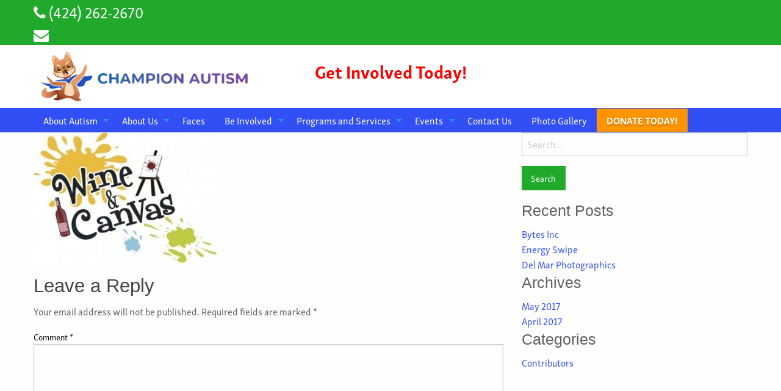

--- FILE ---
content_type: text/html; charset=UTF-8
request_url: https://biancausa.org/events/6833logo-300x214/
body_size: 14948
content:
<!doctype html>
  <html class="no-js"  lang="en-US">
	<head>
		<meta charset="utf-8">
		
		<!-- Force IE to use the latest rendering engine available -->
		<meta http-equiv="X-UA-Compatible" content="IE=edge">

		<!-- Mobile Meta -->
		<meta name="viewport" content="width=device-width, initial-scale=1.0">
		<meta class="foundation-mq">
		
		<!-- If Site Icon isn't set in customizer -->
		
		<link rel="pingback" href="https://biancausa.org/xmlrpc.php">

		
    <script>
      (function(d) {
        var config = {
            // Change the kit id to yours
            kitId: 'ktd8cpi',
            scriptTimeout: 500,
            async: true
        },
        h=d.documentElement,t=setTimeout(function(){h.className=h.className.replace(/\bwf-loading\b/g,"")+" wf-inactive";},config.scriptTimeout),tk=d.createElement("script"),f=false,s=d.getElementsByTagName("script")[0],a;h.className+=" wf-loading";tk.src='https://use.typekit.net/'+config.kitId+'.js';tk.async=true;tk.onload=tk.onreadystatechange=function(){a=this.readyState;if(f||a&&a!="complete"&&a!="loaded")return;f=true;clearTimeout(t);try{Typekit.load(config)}catch(e){}};s.parentNode.insertBefore(tk,s)
      })(document);
    </script>
<meta name='robots' content='index, follow, max-image-preview:large, max-snippet:-1, max-video-preview:-1' />
	<style>img:is([sizes="auto" i], [sizes^="auto," i]) { contain-intrinsic-size: 3000px 1500px }</style>
	
	<!-- This site is optimized with the Yoast SEO plugin v26.6 - https://yoast.com/wordpress/plugins/seo/ -->
	<title>6833logo-300x214 - Champion Autism</title>
	<link rel="canonical" href="https://biancausa.org/events/6833logo-300x214/" />
	<meta property="og:locale" content="en_US" />
	<meta property="og:type" content="article" />
	<meta property="og:title" content="6833logo-300x214 - Champion Autism" />
	<meta property="og:url" content="https://biancausa.org/events/6833logo-300x214/" />
	<meta property="og:site_name" content="Champion Autism" />
	<meta property="article:modified_time" content="2017-03-20T20:30:39+00:00" />
	<meta property="og:image" content="https://biancausa.org/events/6833logo-300x214" />
	<meta property="og:image:width" content="300" />
	<meta property="og:image:height" content="214" />
	<meta property="og:image:type" content="image/jpeg" />
	<meta name="twitter:card" content="summary_large_image" />
	<script type="application/ld+json" class="yoast-schema-graph">{"@context":"https://schema.org","@graph":[{"@type":"WebPage","@id":"https://biancausa.org/events/6833logo-300x214/","url":"https://biancausa.org/events/6833logo-300x214/","name":"6833logo-300x214 - Champion Autism","isPartOf":{"@id":"https://biancausa.org/#website"},"primaryImageOfPage":{"@id":"https://biancausa.org/events/6833logo-300x214/#primaryimage"},"image":{"@id":"https://biancausa.org/events/6833logo-300x214/#primaryimage"},"thumbnailUrl":"https://biancausa.org/wp-content/uploads/2017/03/6833logo-300x214.jpg","datePublished":"2017-03-20T20:30:10+00:00","dateModified":"2017-03-20T20:30:39+00:00","breadcrumb":{"@id":"https://biancausa.org/events/6833logo-300x214/#breadcrumb"},"inLanguage":"en-US","potentialAction":[{"@type":"ReadAction","target":["https://biancausa.org/events/6833logo-300x214/"]}]},{"@type":"ImageObject","inLanguage":"en-US","@id":"https://biancausa.org/events/6833logo-300x214/#primaryimage","url":"https://biancausa.org/wp-content/uploads/2017/03/6833logo-300x214.jpg","contentUrl":"https://biancausa.org/wp-content/uploads/2017/03/6833logo-300x214.jpg","width":300,"height":214,"caption":"Wine & Canvas"},{"@type":"BreadcrumbList","@id":"https://biancausa.org/events/6833logo-300x214/#breadcrumb","itemListElement":[{"@type":"ListItem","position":1,"name":"Home","item":"https://biancausa.org/"},{"@type":"ListItem","position":2,"name":"Events","item":"https://biancausa.org/events/"},{"@type":"ListItem","position":3,"name":"6833logo-300&#215;214"}]},{"@type":"WebSite","@id":"https://biancausa.org/#website","url":"https://biancausa.org/","name":"Champion Autism","description":"Get Involved Today!","potentialAction":[{"@type":"SearchAction","target":{"@type":"EntryPoint","urlTemplate":"https://biancausa.org/?s={search_term_string}"},"query-input":{"@type":"PropertyValueSpecification","valueRequired":true,"valueName":"search_term_string"}}],"inLanguage":"en-US"}]}</script>
	<!-- / Yoast SEO plugin. -->


<link rel="alternate" type="application/rss+xml" title="Champion Autism &raquo; Feed" href="https://biancausa.org/feed/" />
<link rel="alternate" type="application/rss+xml" title="Champion Autism &raquo; Comments Feed" href="https://biancausa.org/comments/feed/" />
<link rel="alternate" type="application/rss+xml" title="Champion Autism &raquo; 6833logo-300&#215;214 Comments Feed" href="https://biancausa.org/events/6833logo-300x214/feed/" />
<script type="text/javascript">
/* <![CDATA[ */
window._wpemojiSettings = {"baseUrl":"https:\/\/s.w.org\/images\/core\/emoji\/16.0.1\/72x72\/","ext":".png","svgUrl":"https:\/\/s.w.org\/images\/core\/emoji\/16.0.1\/svg\/","svgExt":".svg","source":{"concatemoji":"https:\/\/biancausa.org\/wp-includes\/js\/wp-emoji-release.min.js?ver=6.8.3"}};
/*! This file is auto-generated */
!function(s,n){var o,i,e;function c(e){try{var t={supportTests:e,timestamp:(new Date).valueOf()};sessionStorage.setItem(o,JSON.stringify(t))}catch(e){}}function p(e,t,n){e.clearRect(0,0,e.canvas.width,e.canvas.height),e.fillText(t,0,0);var t=new Uint32Array(e.getImageData(0,0,e.canvas.width,e.canvas.height).data),a=(e.clearRect(0,0,e.canvas.width,e.canvas.height),e.fillText(n,0,0),new Uint32Array(e.getImageData(0,0,e.canvas.width,e.canvas.height).data));return t.every(function(e,t){return e===a[t]})}function u(e,t){e.clearRect(0,0,e.canvas.width,e.canvas.height),e.fillText(t,0,0);for(var n=e.getImageData(16,16,1,1),a=0;a<n.data.length;a++)if(0!==n.data[a])return!1;return!0}function f(e,t,n,a){switch(t){case"flag":return n(e,"\ud83c\udff3\ufe0f\u200d\u26a7\ufe0f","\ud83c\udff3\ufe0f\u200b\u26a7\ufe0f")?!1:!n(e,"\ud83c\udde8\ud83c\uddf6","\ud83c\udde8\u200b\ud83c\uddf6")&&!n(e,"\ud83c\udff4\udb40\udc67\udb40\udc62\udb40\udc65\udb40\udc6e\udb40\udc67\udb40\udc7f","\ud83c\udff4\u200b\udb40\udc67\u200b\udb40\udc62\u200b\udb40\udc65\u200b\udb40\udc6e\u200b\udb40\udc67\u200b\udb40\udc7f");case"emoji":return!a(e,"\ud83e\udedf")}return!1}function g(e,t,n,a){var r="undefined"!=typeof WorkerGlobalScope&&self instanceof WorkerGlobalScope?new OffscreenCanvas(300,150):s.createElement("canvas"),o=r.getContext("2d",{willReadFrequently:!0}),i=(o.textBaseline="top",o.font="600 32px Arial",{});return e.forEach(function(e){i[e]=t(o,e,n,a)}),i}function t(e){var t=s.createElement("script");t.src=e,t.defer=!0,s.head.appendChild(t)}"undefined"!=typeof Promise&&(o="wpEmojiSettingsSupports",i=["flag","emoji"],n.supports={everything:!0,everythingExceptFlag:!0},e=new Promise(function(e){s.addEventListener("DOMContentLoaded",e,{once:!0})}),new Promise(function(t){var n=function(){try{var e=JSON.parse(sessionStorage.getItem(o));if("object"==typeof e&&"number"==typeof e.timestamp&&(new Date).valueOf()<e.timestamp+604800&&"object"==typeof e.supportTests)return e.supportTests}catch(e){}return null}();if(!n){if("undefined"!=typeof Worker&&"undefined"!=typeof OffscreenCanvas&&"undefined"!=typeof URL&&URL.createObjectURL&&"undefined"!=typeof Blob)try{var e="postMessage("+g.toString()+"("+[JSON.stringify(i),f.toString(),p.toString(),u.toString()].join(",")+"));",a=new Blob([e],{type:"text/javascript"}),r=new Worker(URL.createObjectURL(a),{name:"wpTestEmojiSupports"});return void(r.onmessage=function(e){c(n=e.data),r.terminate(),t(n)})}catch(e){}c(n=g(i,f,p,u))}t(n)}).then(function(e){for(var t in e)n.supports[t]=e[t],n.supports.everything=n.supports.everything&&n.supports[t],"flag"!==t&&(n.supports.everythingExceptFlag=n.supports.everythingExceptFlag&&n.supports[t]);n.supports.everythingExceptFlag=n.supports.everythingExceptFlag&&!n.supports.flag,n.DOMReady=!1,n.readyCallback=function(){n.DOMReady=!0}}).then(function(){return e}).then(function(){var e;n.supports.everything||(n.readyCallback(),(e=n.source||{}).concatemoji?t(e.concatemoji):e.wpemoji&&e.twemoji&&(t(e.twemoji),t(e.wpemoji)))}))}((window,document),window._wpemojiSettings);
/* ]]> */
</script>
<style id='wp-emoji-styles-inline-css' type='text/css'>

	img.wp-smiley, img.emoji {
		display: inline !important;
		border: none !important;
		box-shadow: none !important;
		height: 1em !important;
		width: 1em !important;
		margin: 0 0.07em !important;
		vertical-align: -0.1em !important;
		background: none !important;
		padding: 0 !important;
	}
</style>
<link rel='stylesheet' id='wp-block-library-css' href='https://biancausa.org/wp-includes/css/dist/block-library/style.min.css?ver=6.8.3' type='text/css' media='all' />
<style id='classic-theme-styles-inline-css' type='text/css'>
/*! This file is auto-generated */
.wp-block-button__link{color:#fff;background-color:#32373c;border-radius:9999px;box-shadow:none;text-decoration:none;padding:calc(.667em + 2px) calc(1.333em + 2px);font-size:1.125em}.wp-block-file__button{background:#32373c;color:#fff;text-decoration:none}
</style>
<link rel='stylesheet' id='lbb-lightbox-style-css' href='https://biancausa.org/wp-content/plugins/lightbox-block/build/view.css?ver=6.8.3' type='text/css' media='all' />
<link rel='stylesheet' id='fontAwesome-css' href='https://biancausa.org/wp-content/plugins/lightbox-block/assets/css/font-awesome.min.css?ver=6.5.2' type='text/css' media='all' />
<link rel='stylesheet' id='lbb-plyr-style-css' href='https://biancausa.org/wp-content/plugins/lightbox-block/assets/css/plyr.min.css?ver=1.1.36' type='text/css' media='all' />
<style id='global-styles-inline-css' type='text/css'>
:root{--wp--preset--aspect-ratio--square: 1;--wp--preset--aspect-ratio--4-3: 4/3;--wp--preset--aspect-ratio--3-4: 3/4;--wp--preset--aspect-ratio--3-2: 3/2;--wp--preset--aspect-ratio--2-3: 2/3;--wp--preset--aspect-ratio--16-9: 16/9;--wp--preset--aspect-ratio--9-16: 9/16;--wp--preset--color--black: #000000;--wp--preset--color--cyan-bluish-gray: #abb8c3;--wp--preset--color--white: #ffffff;--wp--preset--color--pale-pink: #f78da7;--wp--preset--color--vivid-red: #cf2e2e;--wp--preset--color--luminous-vivid-orange: #ff6900;--wp--preset--color--luminous-vivid-amber: #fcb900;--wp--preset--color--light-green-cyan: #7bdcb5;--wp--preset--color--vivid-green-cyan: #00d084;--wp--preset--color--pale-cyan-blue: #8ed1fc;--wp--preset--color--vivid-cyan-blue: #0693e3;--wp--preset--color--vivid-purple: #9b51e0;--wp--preset--gradient--vivid-cyan-blue-to-vivid-purple: linear-gradient(135deg,rgba(6,147,227,1) 0%,rgb(155,81,224) 100%);--wp--preset--gradient--light-green-cyan-to-vivid-green-cyan: linear-gradient(135deg,rgb(122,220,180) 0%,rgb(0,208,130) 100%);--wp--preset--gradient--luminous-vivid-amber-to-luminous-vivid-orange: linear-gradient(135deg,rgba(252,185,0,1) 0%,rgba(255,105,0,1) 100%);--wp--preset--gradient--luminous-vivid-orange-to-vivid-red: linear-gradient(135deg,rgba(255,105,0,1) 0%,rgb(207,46,46) 100%);--wp--preset--gradient--very-light-gray-to-cyan-bluish-gray: linear-gradient(135deg,rgb(238,238,238) 0%,rgb(169,184,195) 100%);--wp--preset--gradient--cool-to-warm-spectrum: linear-gradient(135deg,rgb(74,234,220) 0%,rgb(151,120,209) 20%,rgb(207,42,186) 40%,rgb(238,44,130) 60%,rgb(251,105,98) 80%,rgb(254,248,76) 100%);--wp--preset--gradient--blush-light-purple: linear-gradient(135deg,rgb(255,206,236) 0%,rgb(152,150,240) 100%);--wp--preset--gradient--blush-bordeaux: linear-gradient(135deg,rgb(254,205,165) 0%,rgb(254,45,45) 50%,rgb(107,0,62) 100%);--wp--preset--gradient--luminous-dusk: linear-gradient(135deg,rgb(255,203,112) 0%,rgb(199,81,192) 50%,rgb(65,88,208) 100%);--wp--preset--gradient--pale-ocean: linear-gradient(135deg,rgb(255,245,203) 0%,rgb(182,227,212) 50%,rgb(51,167,181) 100%);--wp--preset--gradient--electric-grass: linear-gradient(135deg,rgb(202,248,128) 0%,rgb(113,206,126) 100%);--wp--preset--gradient--midnight: linear-gradient(135deg,rgb(2,3,129) 0%,rgb(40,116,252) 100%);--wp--preset--font-size--small: 13px;--wp--preset--font-size--medium: 20px;--wp--preset--font-size--large: 36px;--wp--preset--font-size--x-large: 42px;--wp--preset--spacing--20: 0.44rem;--wp--preset--spacing--30: 0.67rem;--wp--preset--spacing--40: 1rem;--wp--preset--spacing--50: 1.5rem;--wp--preset--spacing--60: 2.25rem;--wp--preset--spacing--70: 3.38rem;--wp--preset--spacing--80: 5.06rem;--wp--preset--shadow--natural: 6px 6px 9px rgba(0, 0, 0, 0.2);--wp--preset--shadow--deep: 12px 12px 50px rgba(0, 0, 0, 0.4);--wp--preset--shadow--sharp: 6px 6px 0px rgba(0, 0, 0, 0.2);--wp--preset--shadow--outlined: 6px 6px 0px -3px rgba(255, 255, 255, 1), 6px 6px rgba(0, 0, 0, 1);--wp--preset--shadow--crisp: 6px 6px 0px rgba(0, 0, 0, 1);}:where(.is-layout-flex){gap: 0.5em;}:where(.is-layout-grid){gap: 0.5em;}body .is-layout-flex{display: flex;}.is-layout-flex{flex-wrap: wrap;align-items: center;}.is-layout-flex > :is(*, div){margin: 0;}body .is-layout-grid{display: grid;}.is-layout-grid > :is(*, div){margin: 0;}:where(.wp-block-columns.is-layout-flex){gap: 2em;}:where(.wp-block-columns.is-layout-grid){gap: 2em;}:where(.wp-block-post-template.is-layout-flex){gap: 1.25em;}:where(.wp-block-post-template.is-layout-grid){gap: 1.25em;}.has-black-color{color: var(--wp--preset--color--black) !important;}.has-cyan-bluish-gray-color{color: var(--wp--preset--color--cyan-bluish-gray) !important;}.has-white-color{color: var(--wp--preset--color--white) !important;}.has-pale-pink-color{color: var(--wp--preset--color--pale-pink) !important;}.has-vivid-red-color{color: var(--wp--preset--color--vivid-red) !important;}.has-luminous-vivid-orange-color{color: var(--wp--preset--color--luminous-vivid-orange) !important;}.has-luminous-vivid-amber-color{color: var(--wp--preset--color--luminous-vivid-amber) !important;}.has-light-green-cyan-color{color: var(--wp--preset--color--light-green-cyan) !important;}.has-vivid-green-cyan-color{color: var(--wp--preset--color--vivid-green-cyan) !important;}.has-pale-cyan-blue-color{color: var(--wp--preset--color--pale-cyan-blue) !important;}.has-vivid-cyan-blue-color{color: var(--wp--preset--color--vivid-cyan-blue) !important;}.has-vivid-purple-color{color: var(--wp--preset--color--vivid-purple) !important;}.has-black-background-color{background-color: var(--wp--preset--color--black) !important;}.has-cyan-bluish-gray-background-color{background-color: var(--wp--preset--color--cyan-bluish-gray) !important;}.has-white-background-color{background-color: var(--wp--preset--color--white) !important;}.has-pale-pink-background-color{background-color: var(--wp--preset--color--pale-pink) !important;}.has-vivid-red-background-color{background-color: var(--wp--preset--color--vivid-red) !important;}.has-luminous-vivid-orange-background-color{background-color: var(--wp--preset--color--luminous-vivid-orange) !important;}.has-luminous-vivid-amber-background-color{background-color: var(--wp--preset--color--luminous-vivid-amber) !important;}.has-light-green-cyan-background-color{background-color: var(--wp--preset--color--light-green-cyan) !important;}.has-vivid-green-cyan-background-color{background-color: var(--wp--preset--color--vivid-green-cyan) !important;}.has-pale-cyan-blue-background-color{background-color: var(--wp--preset--color--pale-cyan-blue) !important;}.has-vivid-cyan-blue-background-color{background-color: var(--wp--preset--color--vivid-cyan-blue) !important;}.has-vivid-purple-background-color{background-color: var(--wp--preset--color--vivid-purple) !important;}.has-black-border-color{border-color: var(--wp--preset--color--black) !important;}.has-cyan-bluish-gray-border-color{border-color: var(--wp--preset--color--cyan-bluish-gray) !important;}.has-white-border-color{border-color: var(--wp--preset--color--white) !important;}.has-pale-pink-border-color{border-color: var(--wp--preset--color--pale-pink) !important;}.has-vivid-red-border-color{border-color: var(--wp--preset--color--vivid-red) !important;}.has-luminous-vivid-orange-border-color{border-color: var(--wp--preset--color--luminous-vivid-orange) !important;}.has-luminous-vivid-amber-border-color{border-color: var(--wp--preset--color--luminous-vivid-amber) !important;}.has-light-green-cyan-border-color{border-color: var(--wp--preset--color--light-green-cyan) !important;}.has-vivid-green-cyan-border-color{border-color: var(--wp--preset--color--vivid-green-cyan) !important;}.has-pale-cyan-blue-border-color{border-color: var(--wp--preset--color--pale-cyan-blue) !important;}.has-vivid-cyan-blue-border-color{border-color: var(--wp--preset--color--vivid-cyan-blue) !important;}.has-vivid-purple-border-color{border-color: var(--wp--preset--color--vivid-purple) !important;}.has-vivid-cyan-blue-to-vivid-purple-gradient-background{background: var(--wp--preset--gradient--vivid-cyan-blue-to-vivid-purple) !important;}.has-light-green-cyan-to-vivid-green-cyan-gradient-background{background: var(--wp--preset--gradient--light-green-cyan-to-vivid-green-cyan) !important;}.has-luminous-vivid-amber-to-luminous-vivid-orange-gradient-background{background: var(--wp--preset--gradient--luminous-vivid-amber-to-luminous-vivid-orange) !important;}.has-luminous-vivid-orange-to-vivid-red-gradient-background{background: var(--wp--preset--gradient--luminous-vivid-orange-to-vivid-red) !important;}.has-very-light-gray-to-cyan-bluish-gray-gradient-background{background: var(--wp--preset--gradient--very-light-gray-to-cyan-bluish-gray) !important;}.has-cool-to-warm-spectrum-gradient-background{background: var(--wp--preset--gradient--cool-to-warm-spectrum) !important;}.has-blush-light-purple-gradient-background{background: var(--wp--preset--gradient--blush-light-purple) !important;}.has-blush-bordeaux-gradient-background{background: var(--wp--preset--gradient--blush-bordeaux) !important;}.has-luminous-dusk-gradient-background{background: var(--wp--preset--gradient--luminous-dusk) !important;}.has-pale-ocean-gradient-background{background: var(--wp--preset--gradient--pale-ocean) !important;}.has-electric-grass-gradient-background{background: var(--wp--preset--gradient--electric-grass) !important;}.has-midnight-gradient-background{background: var(--wp--preset--gradient--midnight) !important;}.has-small-font-size{font-size: var(--wp--preset--font-size--small) !important;}.has-medium-font-size{font-size: var(--wp--preset--font-size--medium) !important;}.has-large-font-size{font-size: var(--wp--preset--font-size--large) !important;}.has-x-large-font-size{font-size: var(--wp--preset--font-size--x-large) !important;}
:where(.wp-block-post-template.is-layout-flex){gap: 1.25em;}:where(.wp-block-post-template.is-layout-grid){gap: 1.25em;}
:where(.wp-block-columns.is-layout-flex){gap: 2em;}:where(.wp-block-columns.is-layout-grid){gap: 2em;}
:root :where(.wp-block-pullquote){font-size: 1.5em;line-height: 1.6;}
</style>
<link rel='stylesheet' id='lbb-custom-popup-css' href='https://biancausa.org/wp-content/plugins/lightbox-block/build/custom-popup.css?ver=1.1.36' type='text/css' media='all' />
<link rel='stylesheet' id='SFSImainCss-css' href='https://biancausa.org/wp-content/plugins/ultimate-social-media-icons/css/sfsi-style.css?ver=2.9.6' type='text/css' media='all' />
<link rel='stylesheet' id='site-css-css' href='https://biancausa.org/wp-content/themes/oi-sass-theme/assets/css/style.css?ver=6.8.3' type='text/css' media='all' />
<link rel='stylesheet' id='social-icons-css' href='https://biancausa.org/wp-content/themes/oi-sass-theme/social-icons/webicons.css?ver=6.8.3' type='text/css' media='all' />
<link rel='stylesheet' id='font-awesome-css' href='https://biancausa.org/wp-content/themes/oi-sass-theme/assets/font-awesome-4.7.0/css/font-awesome.css?ver=6.8.3' type='text/css' media='all' />
<script type="text/javascript" src="https://biancausa.org/wp-content/plugins/lightbox-block/build/custom-popup.js?ver=1.1.36" id="lbb-custom-popup-js"></script>
<script type="text/javascript" src="https://biancausa.org/wp-includes/js/jquery/jquery.min.js?ver=3.7.1" id="jquery-core-js"></script>
<script type="text/javascript" src="https://biancausa.org/wp-includes/js/jquery/jquery-migrate.min.js?ver=3.4.1" id="jquery-migrate-js"></script>
<link rel="https://api.w.org/" href="https://biancausa.org/wp-json/" /><link rel="alternate" title="JSON" type="application/json" href="https://biancausa.org/wp-json/wp/v2/media/431" /><link rel='shortlink' href='https://biancausa.org/?p=431' />
<link rel="alternate" title="oEmbed (JSON)" type="application/json+oembed" href="https://biancausa.org/wp-json/oembed/1.0/embed?url=https%3A%2F%2Fbiancausa.org%2Fevents%2F6833logo-300x214%2F" />
<link rel="alternate" title="oEmbed (XML)" type="text/xml+oembed" href="https://biancausa.org/wp-json/oembed/1.0/embed?url=https%3A%2F%2Fbiancausa.org%2Fevents%2F6833logo-300x214%2F&#038;format=xml" />
<meta name="follow.[base64]" content="hJg5HbtEpwVzyFeV1VSB"/>        <style>
    /*Customizer CSS*/
            .top-bar{ 
            background-color:#324ff5; 
        }
                #main-menu .menu {
            background-color:#324ff5;
        }
                #main-menu .menu a {
            color:#ffffff;
            transition: all ease-in .2s;
        }
                #main-menu .menu a:hover {
            background-color:#ffffff;
        }
                #main-menu .menu a:hover {
            color:#324ff5;
        }
                .sub-header{ 
            background-color:#21a92b; 
        }
                .sub-header a{ 
            color:#ffffff; 
        }
                .header-logo-bar{ 
            background-color:#ffffff; 
        }
                .footer{ 
            text-align:left; 
        }
                .footer{ 
            background-color:#383838; 
        }
                .footer{ 
            color:#ffffff; 
        }
                body{
            color: #606060;
        }
                h1{
            color: #000000;
        }
                h2{
            color: #424242;
        }
                h3{
            color: #424242;
        }
                a{
            color: #324ff5;
        }
                a:hover{
            color: #425cf4;
        }
                blockquote, blockquote p{
            color: #a0a0a0;
        }
                blockquote {
            border-color: #324ff5;
        }
                hr {
            border-color: #a5a5a5;
        }
                .button {
            background-color: #21a92b;
        }
                .button:hover {
            background-color: #2bc437;
        }
                .button {
            color: #ffffff;
        }
        </style>
<meta name="generator" content="Powered by WPBakery Page Builder - drag and drop page builder for WordPress."/>
<link rel="icon" href="https://biancausa.org/wp-content/uploads/2025/11/LOGO-FOX-FINAL-2024-125x125.png" sizes="32x32" />
<link rel="icon" href="https://biancausa.org/wp-content/uploads/2025/11/LOGO-FOX-FINAL-2024-300x300.png" sizes="192x192" />
<link rel="apple-touch-icon" href="https://biancausa.org/wp-content/uploads/2025/11/LOGO-FOX-FINAL-2024-300x300.png" />
<meta name="msapplication-TileImage" content="https://biancausa.org/wp-content/uploads/2025/11/LOGO-FOX-FINAL-2024-300x300.png" />
		<style type="text/css" id="wp-custom-css">
			/*
You can add your own CSS here.

Click the help icon above to learn more.
*/

/*Global*/
body {
  font-family: "skolar-sans-latin";
}

.site-logo img{
	padding: .5em 0;
}

#main-menu .menu ul {
    background-color: #fe9400;
}

.tagline {
    text-align: center;
    font-size: 29px;
    margin-top: 20px;
    font-weight: bold;
    color: #fb0200;
}

.top-bar {
    padding: 0;
    border-bottom: solid 1px #324ff5;
    border-top: solid 1px #324ff5;
}

.uppercase-text {
    text-transform: uppercase;
}

#content #inner-content {
    padding: 0;
}

.grey-button {
    background-color: #696969;
}

.grey-button:hover {
    background-color: #383838;
}

.centered {
    text-align: center;
}

.text-shadow-25 {
    text-shadow: 0px 2px 2px rgba(0, 0, 0, 0.25);
}

.white {
    color: #fff;
}

.footer {
    padding: 40px 0;
    background: #353535; /* Old browsers */  
    background: -moz-linear-gradient(top,  #353535 0%, #111111 100%); /* FF3.6+ */  
    background: -webkit-gradient(linear, left top, left bottom, color-stop(0%,#353535), color-stop(100%,#111111)); /* Chrome,Safari4+ */  
    background: -webkit-linear-gradient(top,  #353535 0%,#111111 100%); /* Chrome10+,Safari5.1+ */  
    background: -o-linear-gradient(top,  #353535 0%,#111111 100%); /* Opera 11.10+ */  
    background: -ms-linear-gradient(top,  #353535 0%,#111111 100%); /* IE10+ */  
    background: linear-gradient(to bottom,  #353535 0%,#111111 100%); /* W3C */  
    filter: progid:DXImageTransform.Microsoft.gradient( startColorstr='#353535', endColorstr='#111111',GradientType=0 ); /* IE6-9 */;
}

.sub-header {
    font-size: 25px;
}

img.social-icon {
    max-width: 50px;
    margin: 0 10px 0 0;
}

img.boxed {
    background-color: #fff;
    padding: 10px;
    border-radius: 5px;
}

.grey-box {
    background-color: #f4f4f4;
    border: solid 1px #e6e6e6;
    overflow: hidden;
    padding: 10px;
    border-radius: 5px;
}

.purple-shadow {
    -webkit-box-shadow: 0px 5px 0px 0px rgba(149, 58, 224, 0.5);
    -moz-box-shadow:    0px 5px 0px 0px rgba(149, 58, 224, 0.5);
    box-shadow:         0px 5px 0px 0px rgba(149, 58, 224, 0.5);
}

.turqoise-shadow {
    -webkit-box-shadow: 0px 5px 0px 0px rgba(66, 208, 248, 0.5);
    -moz-box-shadow:    0px 5px 0px 0px rgba(66, 208, 248, 0.5);
    box-shadow:         0px 5px 0px 0px rgba(66, 208, 248, 0.5);
}

.blue-shadow {
    -webkit-box-shadow: 0px 5px 0px 0px rgba(48, 80, 243, 0.5);
    -moz-box-shadow:    0px 5px 0px 0px rgba(48, 80, 243, 0.5);
    box-shadow:         0px 5px 0px 0px rgba(48, 80, 243, 0.5);
}

.green-shadow {
    -webkit-box-shadow: 0px 5px 0px 0px rgba(37, 170, 27, 0.5);
    -moz-box-shadow:    0px 5px 0px 0px rgba(37, 170, 27, 0.5);
    box-shadow:         0px 5px 0px 0px rgba(37, 170, 27, 0.5);
}

.orange-shadow {
    -webkit-box-shadow: 0px 5px 0px 0px rgba(254, 148, 0, 0.5);
    -moz-box-shadow:    0px 5px 0px 0px rgba(254, 148, 0, 0.5);
    box-shadow:         0px 5px 0px 0px rgba(254, 148, 0, 0.5);
}

.purple-border {
    border-bottom: solid 5px #953ae0;
}

.turqoise-border {
    border-bottom: solid 5px #42d0f8;
}

.blue-border {
    border-bottom: solid 5px #3050f3;
}

.green-border {
    border-bottom: solid 5px #25aa1b;
}

.orange-border {
    border-bottom: solid 5px #fe9400;
}

.purple-button {
    background-color: #953ae0;
}

.turqoise-button {
    background-color: #42d0f8;
}

.blue-button {
    background-color: #3050f3;
}

.green-button {
    background-color: #25aa1b;
}

.orange-button {
    background-color: #fe9400;
}

.thin-purple-border {
    border: solid 1px rgba(149, 58, 224, 0.5);
}

.thin-turqoise-border {
    border: solid 1px rgba(66, 208, 248, 0.5);
}

.thin-blue-border {
    border: solid 1px rgba(48, 80, 243, 0.5);
}

.thin-green-border {
    border: solid 1px rgba(37, 170, 27, 0.5);
}

.thin-orange-border {
    border: solid 1px rgba(254, 148, 0, 0.5);
}

.green-text {
    color: #25aa1b;
}

.red-text {
    color: #fb1b1a;
}

.army-green-text {
    color: #4f6228;
}

.foot-room-5 {
    margin-bottom: 5px!important;
}

.sidebar-donate {
    width: 47%;
    float: left;
    background-color: #f4f4f4;
    padding: 4px;
    text-align: center;
    margin-left: 4px;
    border: solid 1px #e6e6e6;
    min-height: 182px;
}

.sidebar-donate input[type="image"] {
    clear: both;
    display: block;
    margin: 0 auto;
}

.donate-widget-content-wrapper {
    overflow: hidden;
    background-color: #fe9400;
    padding: 15px;
}

.donate-widget-content-wrapper .sidebar-donate {
	margin-top: 10px;
}

.donate-widget-content-wrapper .sidebar-donate input[type="image"] {
    margin: 40px auto 10px;
}

.donate-widget-content-wrapper h3 {
    color: #fff;
    text-align: center;
    font-size: 38px;
    text-transform: uppercase;
    text-shadow: 0px 2px 1px rgba(0, 0, 0, 0.5);
    font-weight: bold;
}

#main-menu .donate-now {
    background-color: #fe9400;
    text-shadow: 0px 2px 1px rgba(0, 0, 0, 0.25);
    font-weight: bold;
}

/*Home Page*/
.feature-box h3 {
    text-transform: uppercase;
    font-size: 27px;
    font-weight: bolder;
}

.feature-box .vc_column_container>.vc_column-inner {
    width: 96%!important;
    margin: auto;
    min-height: 282px;
}

.autism-response-team-block .phone {
    color: #1633fe;
    text-shadow: 0px 2px 2px rgba(0, 0, 0, 0.25);
    font-size: 24px;
    font-weight: bold;
}

.amz-charity-banner {
    height:250px!important;
    width:300px!important; 
    text-align:center!important; 
    background-image:url('https::://d1ev1rt26nhnwq.cloudfront.net/ccmtblv2.png')!important; 
    background-repeat: no-repeat!important; 
    position:relative;
    margin: auto;
}

.amz-charity-link {
    padding: 100px 10px 100px!important; 
    position:absolute!important; 
    top:0!important; 
    left:0!important; 
    right:0!important; 
    bottom:0!important; 
    background:none!important;
}

.amz-charity-text-wrapper {
    height:100%;
    overflow: hidden;
}

.amz-charity-span-1 {
    display:inline-block; 
    height:100%; 
    vertical-align:middle;
}

.amz-charity-span-2 {
    display:inline-block; 
    vertical-align:middle; 
    margin: 0; overflow:hidden; 
    font-family: Arial; 
    font-size: 26px; 
    line-height: 26px; 
    color:black!important; 
    text-decoration:none;
    width:95%;
}

/*Slider*/
.nivo-controlNav {
    position: absolute;
    bottom: -13px;
}

#metaslider_101 .nivo-caption {
    background: transparent;
    opacity: 1;
    color: #000;
    height: 100%;
    left: 0;
    top: 0;
    bottom: initial;
}

#metaslider_101 .nivo-directionNav a {
    top: 5%;
    background: url('https::://biancausa.org/wp-content/uploads/2017/03/arrow.png') no-repeat;
}

#metaslider_101 a.nivo-nextNav {
    background-position: -30px 0;
}

#metaslider_101 a {
    border: none;
}

.caption-pos-outer {
    position: relative;
    width: 100%;
    height: 100%;
}

.caption-pos-inner {
    position: absolute;
    top: 50%;
    transform: translateY(-50%);
    width: 100%;
}

.left-caption,
.right-caption {
    background-color: rgba(255,255,255,.5);
    width: 50%;
    padding: 20px;
    border-radius: 10px;
}

.left-caption {
    float: left;
}

.right-caption {
    float: right;
}

.nivo-caption h3 {
    display: inline-block;
}

/*Events styles*/
.post-type-archive-tribe_events #content #inner-content {
    padding: 40px 0;
}

/*Board member styles*/
/*Board of Trustees page*/
.alignleft {
    float: left;
    margin: 0 15px 10px 0;
}

.member-wrapper {
    background-color: #F7F7F7;
    padding: 10px;
    overflow: hidden;
    border: solid 1px #ccc;
    margin-bottom: 15px;
    border-top-left-radius: 5px;
}

.member-wrapper .wp-caption {
    background-color: #fff;
    padding: 13px 5px;
    width: 180px!important;
    text-align: center;
    border: solid 1px #e6eaf2;
    border-radius: 5px;    
    -webkit-box-shadow: 4px 4px 0px 0px rgba(0, 0, 0, 0.10);    
    -moz-box-shadow: 4px 4px 0px 0px rgba(0, 0, 0, 0.10);    
    box-shadow: 3px 3px 0px 0px rgba(0, 0, 0, 0.10);
}

span.member-name {
    font-weight: bold;
    display: block;
    font-size: 16px;
    margin-top: 20px;
}

span.job-title {
    font-size: 12px;
}

.member-wrapper img {
    border-top-left-radius: 5px;
}

/*BIANCA's ARMY page*/
.army-list-number {
    background-color: #660101;
    color: #fff;
    padding: 3px 15px 5px;
    border-radius: 50%;
    font-size: 20px;
    position: absolute;
    top: -6px;
    left: -50px;
}

.army-list-step {
    display: inline-block;
    position: relative;
    margin-left: 50px;
    margin-top: 6px;
}

.no-limit {
    font-size: 22px;
    margin-top: -13px;
}

/*Contributors*/
ol.flex-control-nav.flex-control-paging {
    display: none;
}

ul.slides li img {
    margin: 15px 0 20px;
}

/*Press*/
.press header.article-header h2{
	margin-top: 40px;
}
.pastEventContent {
    padding: 1em 0;
}

article.past-events {
    margin-bottom: .5em;
    float: left;
    width: 100%;
    border-bottom: solid 2px #fe9400;
    padding-bottom: 1em;
}

/* MEDIA QUERIES*/
@media only screen and (min-width: 768px) and (max-width: 1300px){
    .sidebar-donate {
        width: 100%;
        margin:  0;
        padding: 0 0 20px;
        min-height: 50px;
    }
	.sidebar-donate form br {
	    display: none;
	}
}

@media only screen and (max-width: 1065px){
    .feature-box .vc_column_container > .vc_column-inner {
        min-height: 50px!important;
    }

    .tagline {
        font-size: 16px;
        margin-top:  15px;
    }

    section.entry-content {
        margin: 20px 0 0;
    }

	.donate-widget-content-wrapper {
	    margin-bottom: 25px;
	}
}

@media only screen and (max-width: 940px){
    .site-logo img {
        margin: auto;
        display: block;
    }
}

@media only screen and (max-width: 500px){   
    .sidebar-donate {
        width: 100%;
        margin:  0;
        padding: 0 0 20px;
        min-height: 50px;
    }

	.sidebar-donate form br {
	    display: none;
	}
	
    img.faces-pic {
        width: 100%;
    }
    
    .wp-caption.alignleft {
        width: 100%!important;
    }
}

/*Contributor Icon Height*/
.contributor-eqheight .wpb_gallery_slides.wpb_flexslider.flexslider_fade.flexslider ul li {
  height: 400px;
}
/*Contributor field fix*/
.wpb_gallery_slides.wpb_flexslider.flexslider_fade.flexslider {
    overflow: hidden;
}		</style>
		<style id="wp-custom-css"></style><noscript><style> .wpb_animate_when_almost_visible { opacity: 1; }</style></noscript>		<!-- Drop Google Analytics here -->
        <script>
          (function(i,s,o,g,r,a,m){i['GoogleAnalyticsObject']=r;i[r]=i[r]||function(){
          (i[r].q=i[r].q||[]).push(arguments)},i[r].l=1*new Date();a=s.createElement(o),
          m=s.getElementsByTagName(o)[0];a.async=1;a.src=g;m.parentNode.insertBefore(a,m)
          })(window,document,'script','https://www.google-analytics.com/analytics.js','ga');
            ga('create', 'UA-92789300-1', {'name':'oi'});
            ga('oi.send', 'pageview');
        </script>
        <!-- end analytics -->
	</head>
	
	<body data-rsssl=1 class="attachment wp-singular attachment-template-default attachmentid-431 attachment-jpeg wp-theme-oi-sass-theme sfsi_actvite_theme_flat metaslider-plugin wpb-js-composer js-comp-ver-6.9.0 vc_responsive">
		<div class="off-canvas-wrapper">
			<div class="off-canvas-wrapper-inner" data-off-canvas-wrapper>
				<div class="off-canvas position-right" id="off-canvas" data-off-canvas data-position="right">
	<ul id="menu-main-navigation" class="vertical menu" data-drilldown="" data-options="parentLink: true"><li id="menu-item-28" class="menu-item menu-item-type-post_type menu-item-object-page menu-item-has-children menu-item-28"><a href="https://biancausa.org/about-autism/">About Autism</a>
<ul class="vertical menu">
	<li id="menu-item-1179" class="menu-item menu-item-type-post_type menu-item-object-page menu-item-1179"><a href="https://biancausa.org/about-autism/what-is-autism/">What is Autism?</a></li>
	<li id="menu-item-2223" class="menu-item menu-item-type-post_type menu-item-object-page menu-item-2223"><a href="https://biancausa.org/aspergers/">What is Asperger&#8217;s?</a></li>
	<li id="menu-item-365" class="menu-item menu-item-type-post_type menu-item-object-page menu-item-365"><a href="https://biancausa.org/about-autism/overview-of-autism/">Overview of Autism</a></li>
	<li id="menu-item-336" class="menu-item menu-item-type-post_type menu-item-object-page menu-item-336"><a href="https://biancausa.org/characteristics-checklist/">Characteristics Checklist</a></li>
	<li id="menu-item-339" class="menu-item menu-item-type-post_type menu-item-object-page menu-item-339"><a href="https://biancausa.org/an-inside-view-of-autism/">An Inside View of Autism</a></li>
	<li id="menu-item-356" class="menu-item menu-item-type-post_type menu-item-object-page menu-item-356"><a href="https://biancausa.org/faqs-for-autism/">FAQs for Autism</a></li>
	<li id="menu-item-1231" class="menu-item menu-item-type-post_type menu-item-object-page menu-item-1231"><a href="https://biancausa.org/biomedical-treatment-for-autism/">Biomedical Treatment</a></li>
	<li id="menu-item-345" class="menu-item menu-item-type-post_type menu-item-object-page menu-item-has-children menu-item-345"><a href="https://biancausa.org/therapeutic-approaches/">Therapeutic Approaches</a>
	<ul class="vertical menu">
		<li id="menu-item-4083" class="menu-item menu-item-type-post_type menu-item-object-page menu-item-4083"><a href="https://biancausa.org/therapeutic-approaches/sensory-calming-techniques/">Sensory Calming Techniques</a></li>
	</ul>
</li>
	<li id="menu-item-1216" class="menu-item menu-item-type-post_type menu-item-object-page menu-item-1216"><a href="https://biancausa.org/about-autism/sensory-integration-therapy/">Sensory Integration Therapy</a></li>
	<li id="menu-item-350" class="menu-item menu-item-type-post_type menu-item-object-page menu-item-has-children menu-item-350"><a href="https://biancausa.org/advice-for-parents/">Advice for Parents</a>
	<ul class="vertical menu">
		<li id="menu-item-2895" class="menu-item menu-item-type-post_type menu-item-object-page menu-item-2895"><a href="https://biancausa.org/advice-for-parents/pivotal-response-training/">pivotal-response-training</a></li>
		<li id="menu-item-2905" class="menu-item menu-item-type-post_type menu-item-object-page menu-item-2905"><a href="https://biancausa.org/advice-for-parents/occupational-therapy/">Occupational Therapy</a></li>
	</ul>
</li>
	<li id="menu-item-369" class="menu-item menu-item-type-post_type menu-item-object-page menu-item-369"><a href="https://biancausa.org/traveling/">Traveling</a></li>
	<li id="menu-item-379" class="menu-item menu-item-type-post_type menu-item-object-page menu-item-379"><a href="https://biancausa.org/sibling-needs/">Sibling Needs</a></li>
	<li id="menu-item-1966" class="menu-item menu-item-type-post_type menu-item-object-page menu-item-1966"><a href="https://biancausa.org/non-verbal-autism/">Nonverbal Autism</a></li>
</ul>
</li>
<li id="menu-item-31" class="menu-item menu-item-type-post_type menu-item-object-page menu-item-has-children menu-item-31"><a href="https://biancausa.org/about-us/">About Us</a>
<ul class="vertical menu">
	<li id="menu-item-477" class="menu-item menu-item-type-post_type menu-item-object-page menu-item-477"><a href="https://biancausa.org/about-us-our-story/">Our Story</a></li>
	<li id="menu-item-481" class="menu-item menu-item-type-post_type menu-item-object-page menu-item-481"><a href="https://biancausa.org/about-us-mission-statement/">Mission Statement</a></li>
	<li id="menu-item-485" class="menu-item menu-item-type-post_type menu-item-object-page menu-item-485"><a href="https://biancausa.org/about-us-vision/">Vision</a></li>
	<li id="menu-item-514" class="menu-item menu-item-type-post_type menu-item-object-page menu-item-514"><a href="https://biancausa.org/about-us-board-of-directors/">Board of Directors</a></li>
</ul>
</li>
<li id="menu-item-29" class="menu-item menu-item-type-post_type menu-item-object-page menu-item-29"><a href="https://biancausa.org/faces/">Faces</a></li>
<li id="menu-item-30" class="menu-item menu-item-type-post_type menu-item-object-page menu-item-has-children menu-item-30"><a href="https://biancausa.org/be-involved/">Be Involved</a>
<ul class="vertical menu">
	<li id="menu-item-1150" class="menu-item menu-item-type-post_type menu-item-object-page menu-item-1150"><a href="https://biancausa.org/autism-financial-support/">Financial Support</a></li>
	<li id="menu-item-33" class="menu-item menu-item-type-post_type menu-item-object-page menu-item-33"><a href="https://biancausa.org/champion-autism-wear/">Champion Autism Wear</a></li>
	<li id="menu-item-688" class="menu-item menu-item-type-post_type menu-item-object-page menu-item-688"><a href="https://biancausa.org/fundraising/">Fundraise through Recycling</a></li>
	<li id="menu-item-689" class="menu-item menu-item-type-post_type menu-item-object-page menu-item-689"><a href="https://biancausa.org/search-and-support/">Search and Support</a></li>
	<li id="menu-item-690" class="menu-item menu-item-type-post_type menu-item-object-page menu-item-690"><a href="https://biancausa.org/shop-and-support/">Shop and Support</a></li>
	<li id="menu-item-691" class="menu-item menu-item-type-post_type menu-item-object-page menu-item-691"><a href="https://biancausa.org/volunteer/">Volunteer</a></li>
	<li id="menu-item-692" class="menu-item menu-item-type-post_type menu-item-object-page menu-item-692"><a href="https://biancausa.org/spread-the-word/">Spread the Word</a></li>
	<li id="menu-item-693" class="menu-item menu-item-type-post_type menu-item-object-page menu-item-693"><a href="https://biancausa.org/link-your-website-to-ours/">Link Your Website to Ours</a></li>
</ul>
</li>
<li id="menu-item-382" class="menu-item menu-item-type-post_type menu-item-object-page menu-item-has-children menu-item-382"><a href="https://biancausa.org/programs-and-services/">Programs and Services</a>
<ul class="vertical menu">
	<li id="menu-item-2937" class="menu-item menu-item-type-post_type menu-item-object-page menu-item-2937"><a href="https://biancausa.org/programs-and-services/bianca-reaacts/">BIANCA reAACts</a></li>
	<li id="menu-item-2616" class="menu-item menu-item-type-custom menu-item-object-custom menu-item-2616"><a target="_blank" href="https://www.autismlegacyfund.org">The Autism Legacy Fund</a></li>
	<li id="menu-item-542" class="menu-item menu-item-type-post_type menu-item-object-page menu-item-542"><a href="https://biancausa.org/free-early-intervention-screenings/">Free Early Intervention Screenings</a></li>
</ul>
</li>
<li id="menu-item-402" class="menu-item menu-item-type-post_type menu-item-object-page menu-item-has-children menu-item-402"><a href="https://biancausa.org/events/">Events</a>
<ul class="vertical menu">
	<li id="menu-item-589" class="menu-item menu-item-type-post_type menu-item-object-page menu-item-589"><a href="https://biancausa.org/press/">Press</a></li>
	<li id="menu-item-1416" class="menu-item menu-item-type-custom menu-item-object-custom menu-item-1416"><a href="https://biancausa.org/past-events/">Past Events</a></li>
</ul>
</li>
<li id="menu-item-32" class="menu-item menu-item-type-post_type menu-item-object-page menu-item-32"><a href="https://biancausa.org/contact-us/">Contact Us</a></li>
<li id="menu-item-2824" class="menu-item menu-item-type-post_type menu-item-object-page menu-item-2824"><a href="https://biancausa.org/photo-gallery/">Photo Gallery</a></li>
<li id="menu-item-34" class="donate-now menu-item menu-item-type-post_type menu-item-object-page menu-item-34"><a href="https://biancausa.org/donate-now/">DONATE TODAY!</a></li>
</ul></div>				<div class="off-canvas-content" data-off-canvas-content>
					<header class="header" role="banner">
						 	<div class="sub-header">
		<div class="row">
			<div class="large-12 medium-12 columns">
									<div class="sub-header-phone">
						<a href="tel:(424) 262-2670" aria-label="Call us"><i class="fa fa-phone" aria-hidden="true"></i> (424) 262-2670</a>
					</div>
													<div class="sub-header-email">
						<a href="mailto:info@biancausa.org" aria-label="Email us"><i class="fa fa-envelope" aria-hidden="true"></i></a>
					</div>
							</div>
		</div>
	</div>
<div class="header-logo-bar">
	<div class="row">
		<div class="large-4 medium-4 columns">
						    <div class="site-logo">
			        <a href="https://biancausa.org/" aria-label="Home page"><img class="img-responsive" src="https://biancausa.org/wp-content/uploads/2025/11/Champion-Autism-Heading-2025.jpg-e1762907019661.png" alt="logo"></a>
			    </div>
					</div>
		<div class="large-4 medium-4 columns"><div class="tagline">Get Involved Today!</div></div>
		<div class="large-4 medium-4 columns"></div>
	</div>	
</div>
<div class="top-bar">
	<div class="row" id="main-menu">
		<div class="large-12 medium-12 columns show-for-medium">
			<ul id="menu-main-navigation-1" class="vertical medium-horizontal menu" data-responsive-menu="accordion medium-dropdown"><li class="menu-item menu-item-type-post_type menu-item-object-page menu-item-has-children menu-item-28"><a href="https://biancausa.org/about-autism/">About Autism</a>
<ul class="menu">
	<li class="menu-item menu-item-type-post_type menu-item-object-page menu-item-1179"><a href="https://biancausa.org/about-autism/what-is-autism/">What is Autism?</a></li>
	<li class="menu-item menu-item-type-post_type menu-item-object-page menu-item-2223"><a href="https://biancausa.org/aspergers/">What is Asperger&#8217;s?</a></li>
	<li class="menu-item menu-item-type-post_type menu-item-object-page menu-item-365"><a href="https://biancausa.org/about-autism/overview-of-autism/">Overview of Autism</a></li>
	<li class="menu-item menu-item-type-post_type menu-item-object-page menu-item-336"><a href="https://biancausa.org/characteristics-checklist/">Characteristics Checklist</a></li>
	<li class="menu-item menu-item-type-post_type menu-item-object-page menu-item-339"><a href="https://biancausa.org/an-inside-view-of-autism/">An Inside View of Autism</a></li>
	<li class="menu-item menu-item-type-post_type menu-item-object-page menu-item-356"><a href="https://biancausa.org/faqs-for-autism/">FAQs for Autism</a></li>
	<li class="menu-item menu-item-type-post_type menu-item-object-page menu-item-1231"><a href="https://biancausa.org/biomedical-treatment-for-autism/">Biomedical Treatment</a></li>
	<li class="menu-item menu-item-type-post_type menu-item-object-page menu-item-has-children menu-item-345"><a href="https://biancausa.org/therapeutic-approaches/">Therapeutic Approaches</a>
	<ul class="menu">
		<li class="menu-item menu-item-type-post_type menu-item-object-page menu-item-4083"><a href="https://biancausa.org/therapeutic-approaches/sensory-calming-techniques/">Sensory Calming Techniques</a></li>
	</ul>
</li>
	<li class="menu-item menu-item-type-post_type menu-item-object-page menu-item-1216"><a href="https://biancausa.org/about-autism/sensory-integration-therapy/">Sensory Integration Therapy</a></li>
	<li class="menu-item menu-item-type-post_type menu-item-object-page menu-item-has-children menu-item-350"><a href="https://biancausa.org/advice-for-parents/">Advice for Parents</a>
	<ul class="menu">
		<li class="menu-item menu-item-type-post_type menu-item-object-page menu-item-2895"><a href="https://biancausa.org/advice-for-parents/pivotal-response-training/">pivotal-response-training</a></li>
		<li class="menu-item menu-item-type-post_type menu-item-object-page menu-item-2905"><a href="https://biancausa.org/advice-for-parents/occupational-therapy/">Occupational Therapy</a></li>
	</ul>
</li>
	<li class="menu-item menu-item-type-post_type menu-item-object-page menu-item-369"><a href="https://biancausa.org/traveling/">Traveling</a></li>
	<li class="menu-item menu-item-type-post_type menu-item-object-page menu-item-379"><a href="https://biancausa.org/sibling-needs/">Sibling Needs</a></li>
	<li class="menu-item menu-item-type-post_type menu-item-object-page menu-item-1966"><a href="https://biancausa.org/non-verbal-autism/">Nonverbal Autism</a></li>
</ul>
</li>
<li class="menu-item menu-item-type-post_type menu-item-object-page menu-item-has-children menu-item-31"><a href="https://biancausa.org/about-us/">About Us</a>
<ul class="menu">
	<li class="menu-item menu-item-type-post_type menu-item-object-page menu-item-477"><a href="https://biancausa.org/about-us-our-story/">Our Story</a></li>
	<li class="menu-item menu-item-type-post_type menu-item-object-page menu-item-481"><a href="https://biancausa.org/about-us-mission-statement/">Mission Statement</a></li>
	<li class="menu-item menu-item-type-post_type menu-item-object-page menu-item-485"><a href="https://biancausa.org/about-us-vision/">Vision</a></li>
	<li class="menu-item menu-item-type-post_type menu-item-object-page menu-item-514"><a href="https://biancausa.org/about-us-board-of-directors/">Board of Directors</a></li>
</ul>
</li>
<li class="menu-item menu-item-type-post_type menu-item-object-page menu-item-29"><a href="https://biancausa.org/faces/">Faces</a></li>
<li class="menu-item menu-item-type-post_type menu-item-object-page menu-item-has-children menu-item-30"><a href="https://biancausa.org/be-involved/">Be Involved</a>
<ul class="menu">
	<li class="menu-item menu-item-type-post_type menu-item-object-page menu-item-1150"><a href="https://biancausa.org/autism-financial-support/">Financial Support</a></li>
	<li class="menu-item menu-item-type-post_type menu-item-object-page menu-item-33"><a href="https://biancausa.org/champion-autism-wear/">Champion Autism Wear</a></li>
	<li class="menu-item menu-item-type-post_type menu-item-object-page menu-item-688"><a href="https://biancausa.org/fundraising/">Fundraise through Recycling</a></li>
	<li class="menu-item menu-item-type-post_type menu-item-object-page menu-item-689"><a href="https://biancausa.org/search-and-support/">Search and Support</a></li>
	<li class="menu-item menu-item-type-post_type menu-item-object-page menu-item-690"><a href="https://biancausa.org/shop-and-support/">Shop and Support</a></li>
	<li class="menu-item menu-item-type-post_type menu-item-object-page menu-item-691"><a href="https://biancausa.org/volunteer/">Volunteer</a></li>
	<li class="menu-item menu-item-type-post_type menu-item-object-page menu-item-692"><a href="https://biancausa.org/spread-the-word/">Spread the Word</a></li>
	<li class="menu-item menu-item-type-post_type menu-item-object-page menu-item-693"><a href="https://biancausa.org/link-your-website-to-ours/">Link Your Website to Ours</a></li>
</ul>
</li>
<li class="menu-item menu-item-type-post_type menu-item-object-page menu-item-has-children menu-item-382"><a href="https://biancausa.org/programs-and-services/">Programs and Services</a>
<ul class="menu">
	<li class="menu-item menu-item-type-post_type menu-item-object-page menu-item-2937"><a href="https://biancausa.org/programs-and-services/bianca-reaacts/">BIANCA reAACts</a></li>
	<li class="menu-item menu-item-type-custom menu-item-object-custom menu-item-2616"><a target="_blank" href="https://www.autismlegacyfund.org">The Autism Legacy Fund</a></li>
	<li class="menu-item menu-item-type-post_type menu-item-object-page menu-item-542"><a href="https://biancausa.org/free-early-intervention-screenings/">Free Early Intervention Screenings</a></li>
</ul>
</li>
<li class="menu-item menu-item-type-post_type menu-item-object-page menu-item-has-children menu-item-402"><a href="https://biancausa.org/events/">Events</a>
<ul class="menu">
	<li class="menu-item menu-item-type-post_type menu-item-object-page menu-item-589"><a href="https://biancausa.org/press/">Press</a></li>
	<li class="menu-item menu-item-type-custom menu-item-object-custom menu-item-1416"><a href="https://biancausa.org/past-events/">Past Events</a></li>
</ul>
</li>
<li class="menu-item menu-item-type-post_type menu-item-object-page menu-item-32"><a href="https://biancausa.org/contact-us/">Contact Us</a></li>
<li class="menu-item menu-item-type-post_type menu-item-object-page menu-item-2824"><a href="https://biancausa.org/photo-gallery/">Photo Gallery</a></li>
<li class="donate-now menu-item menu-item-type-post_type menu-item-object-page menu-item-34"><a href="https://biancausa.org/donate-now/">DONATE TODAY!</a></li>
</ul>	
		</div>
		<div class="top-bar-right float-right show-for-small-only">
			<ul class="menu">
				<!-- <li><button class="menu-icon" type="button" data-toggle="off-canvas"></button></li> -->
				<li><a data-toggle="off-canvas">Menu</a></li>
			</ul>
		</div>
	</div>
</div>		 	
					</header> <!-- end .header --><div id="content">
		
	<div id="inner-content" class="row">
		<main id="main" class="large-8 medium-8 columns" role="main">
							<article id="post-431" class="post-431 attachment type-attachment status-inherit hentry" role="article" itemscope itemtype="http://schema.org/WebPage">
    <section class="entry-content" itemprop="articleBody">
	    <p class="attachment"><a href='https://biancausa.org/wp-content/uploads/2017/03/6833logo-300x214.jpg'><img fetchpriority="high" decoding="async" width="300" height="214" src="https://biancausa.org/wp-content/uploads/2017/03/6833logo-300x214-300x214.jpg" class="attachment-medium size-medium" alt="Wine &amp; Canvas" /></a></p>
	    	</section> <!-- end article section -->
	<footer class="article-footer">
	</footer> <!-- end article footer -->
	
<div id="comments" class="comments-area">
					<div id="respond" class="comment-respond">
		<h3 id="reply-title" class="comment-reply-title">Leave a Reply</h3><form action="https://biancausa.org/wp-comments-post.php" method="post" id="commentform" class="comment-form"><p class="comment-notes"><span id="email-notes">Your email address will not be published.</span> <span class="required-field-message">Required fields are marked <span class="required">*</span></span></p><p class="comment-form-comment"><label for="comment">Comment <span class="required">*</span></label> <textarea id="comment" name="comment" cols="45" rows="8" maxlength="65525" required></textarea></p><p class="comment-form-author"><label for="author">Name</label> <input id="author" name="author" type="text" value="" size="30" maxlength="245" autocomplete="name" /></p>
<p class="comment-form-email"><label for="email">Email</label> <input id="email" name="email" type="email" value="" size="30" maxlength="100" aria-describedby="email-notes" autocomplete="email" /></p>
<p class="comment-form-url"><label for="url">Website</label> <input id="url" name="url" type="url" value="" size="30" maxlength="200" autocomplete="url" /></p>
<p class="form-submit"><input name="submit" type="submit" id="submit" class="button" value="Post Comment" /> <input type='hidden' name='comment_post_ID' value='431' id='comment_post_ID' />
<input type='hidden' name='comment_parent' id='comment_parent' value='0' />
</p></form>	</div><!-- #respond -->
	</div><!-- #comments --></article> <!-- end article -->					</main> <!-- end #main -->
		<div id="sidebar1" class="sidebar large-4 medium-4 columns" role="complementary">
			<div id="search-2" class="widget widget_search"><form role="search" method="get" class="search-form" action="https://biancausa.org/">
	<label>
		<span class="screen-reader-text">Search for:</span>
		<input type="search" class="search-field" placeholder="Search..." value="" name="s" title="Search for:" />
	</label>
	<input type="submit" class="search-submit button" value="Search" />
</form></div>
		<div id="recent-posts-2" class="widget widget_recent_entries">
		<h4 class="widgettitle">Recent Posts</h4>
		<ul>
											<li>
					<a href="https://biancausa.org/bytes-inc/">Bytes Inc</a>
									</li>
											<li>
					<a href="https://biancausa.org/sample-post-2/">Energy Swipe</a>
									</li>
											<li>
					<a href="https://biancausa.org/sample-post/">Del Mar Photographics</a>
									</li>
					</ul>

		</div><div id="archives-2" class="widget widget_archive"><h4 class="widgettitle">Archives</h4>
			<ul>
					<li><a href='https://biancausa.org/2017/05/'>May 2017</a></li>
	<li><a href='https://biancausa.org/2017/04/'>April 2017</a></li>
			</ul>

			</div><div id="categories-2" class="widget widget_categories"><h4 class="widgettitle">Categories</h4>
			<ul>
					<li class="cat-item cat-item-6"><a href="https://biancausa.org/category/contributors/">Contributors</a>
</li>
			</ul>

			</div>	</div>	</div> <!-- end #inner-content -->
</div> <!-- end #content -->
					<footer class="footer" role="contentinfo">
						<div id="inner-footer" class="row">
							<div class="large-12 medium-12 columns">
								<nav role="navigation">
		    								    					</nav>
		    				</div>
							<div class="large-12 medium-12 columns">
																	<p class="source-org copyright"><!--footer--> <p style="font-weight: 100;">Disclaimer: While Champion Autism has attempted to make the information on our website as accurate as possible, the information is provided in good faith without any express or implied warranty. The purpose of our website is to provide information to families with children, teens, and adults with autism spectrum disorder (ASD). Champion Autism does not prefer any one organization to another, and it is not responsible for the information listed on an organization's web site, or any disseminated information either verbal or written. Please be advised we are not giving medical advice and that circumstances can dictate different treatments. If these issues affect you or your loved ones seek professional advice. This site is operated for informational purposes only. We hope that you find our resources useful.”</p> <p>© 2026 Champion Autism | All Rights Reserved</p> <p><img style="width: 150px;" src="https://biancausa.org/wp-content/uploads/2017/04/GX-Silver-Participant-M.png" alt="Guide Star Exchange Silver Participant"></p></p>
															</div>
						</div> <!-- end #inner-footer -->
					</footer> <!-- end .footer -->
				</div>  <!-- end .main-content -->
			</div> <!-- end .off-canvas-wrapper-inner -->
		</div> <!-- end .off-canvas-wrapper -->
		<script type="speculationrules">
{"prefetch":[{"source":"document","where":{"and":[{"href_matches":"\/*"},{"not":{"href_matches":["\/wp-*.php","\/wp-admin\/*","\/wp-content\/uploads\/*","\/wp-content\/*","\/wp-content\/plugins\/*","\/wp-content\/themes\/oi-sass-theme\/*","\/*\\?(.+)"]}},{"not":{"selector_matches":"a[rel~=\"nofollow\"]"}},{"not":{"selector_matches":".no-prefetch, .no-prefetch a"}}]},"eagerness":"conservative"}]}
</script>
                <!--facebook like and share js -->
                <div id="fb-root"></div>
                <script>
                    (function(d, s, id) {
                        var js, fjs = d.getElementsByTagName(s)[0];
                        if (d.getElementById(id)) return;
                        js = d.createElement(s);
                        js.id = id;
                        js.src = "https://connect.facebook.net/en_US/sdk.js#xfbml=1&version=v3.2";
                        fjs.parentNode.insertBefore(js, fjs);
                    }(document, 'script', 'facebook-jssdk'));
                </script>
                			<script src="//platform.linkedin.com/in.js" type="text/javascript">
				lang: en_US
			</script>
			<script>
window.addEventListener('sfsi_functions_loaded', function() {
    if (typeof sfsi_responsive_toggle == 'function') {
        sfsi_responsive_toggle(0);
        // console.log('sfsi_responsive_toggle');

    }
})
</script>
    <script>
        window.addEventListener('sfsi_functions_loaded', function () {
            if (typeof sfsi_plugin_version == 'function') {
                sfsi_plugin_version(2.77);
            }
        });

        function sfsi_processfurther(ref) {
            var feed_id = '[base64]';
            var feedtype = 8;
            var email = jQuery(ref).find('input[name="email"]').val();
            var filter = /^(([^<>()[\]\\.,;:\s@\"]+(\.[^<>()[\]\\.,;:\s@\"]+)*)|(\".+\"))@((\[[0-9]{1,3}\.[0-9]{1,3}\.[0-9]{1,3}\.[0-9]{1,3}\])|(([a-zA-Z\-0-9]+\.)+[a-zA-Z]{2,}))$/;
            if ((email != "Enter your email") && (filter.test(email))) {
                if (feedtype == "8") {
                    var url = "https://api.follow.it/subscription-form/" + feed_id + "/" + feedtype;
                    window.open(url, "popupwindow", "scrollbars=yes,width=1080,height=760");
                    return true;
                }
            } else {
                alert("Please enter email address");
                jQuery(ref).find('input[name="email"]').focus();
                return false;
            }
        }
    </script>
    <style type="text/css" aria-selected="true">
        .sfsi_subscribe_Popinner {
             width: 100% !important;

            height: auto !important;

         border: 1px solid #b5b5b5 !important;

         padding: 18px 0px !important;

            background-color: #ffffff !important;
        }

        .sfsi_subscribe_Popinner form {
            margin: 0 20px !important;
        }

        .sfsi_subscribe_Popinner h5 {
            font-family: Helvetica,Arial,sans-serif !important;

             font-weight: bold !important;   color:#000000 !important; font-size: 16px !important;   text-align:center !important; margin: 0 0 10px !important;
            padding: 0 !important;
        }

        .sfsi_subscription_form_field {
            margin: 5px 0 !important;
            width: 100% !important;
            display: inline-flex;
            display: -webkit-inline-flex;
        }

        .sfsi_subscription_form_field input {
            width: 100% !important;
            padding: 10px 0px !important;
        }

        .sfsi_subscribe_Popinner input[type=email] {
         font-family: Helvetica,Arial,sans-serif !important;   font-style:normal !important;   font-size:14px !important; text-align: center !important;        }

        .sfsi_subscribe_Popinner input[type=email]::-webkit-input-placeholder {

         font-family: Helvetica,Arial,sans-serif !important;   font-style:normal !important;  font-size: 14px !important;   text-align:center !important;        }

        .sfsi_subscribe_Popinner input[type=email]:-moz-placeholder {
            /* Firefox 18- */
         font-family: Helvetica,Arial,sans-serif !important;   font-style:normal !important;   font-size: 14px !important;   text-align:center !important;
        }

        .sfsi_subscribe_Popinner input[type=email]::-moz-placeholder {
            /* Firefox 19+ */
         font-family: Helvetica,Arial,sans-serif !important;   font-style: normal !important;
              font-size: 14px !important;   text-align:center !important;        }

        .sfsi_subscribe_Popinner input[type=email]:-ms-input-placeholder {

            font-family: Helvetica,Arial,sans-serif !important;  font-style:normal !important;   font-size:14px !important;
         text-align: center !important;        }

        .sfsi_subscribe_Popinner input[type=submit] {

         font-family: Helvetica,Arial,sans-serif !important;   font-weight: bold !important;   color:#000000 !important; font-size: 16px !important;   text-align:center !important; background-color: #dedede !important;        }

                .sfsi_shortcode_container {
            float: left;
        }

        .sfsi_shortcode_container .norm_row .sfsi_wDiv {
            position: relative !important;
        }

        .sfsi_shortcode_container .sfsi_holders {
            display: none;
        }

            </style>

    <script type="text/javascript" src="https://biancausa.org/wp-includes/js/jquery/ui/core.min.js?ver=1.13.3" id="jquery-ui-core-js"></script>
<script type="text/javascript" src="https://biancausa.org/wp-content/plugins/ultimate-social-media-icons/js/shuffle/modernizr.custom.min.js?ver=6.8.3" id="SFSIjqueryModernizr-js"></script>
<script type="text/javascript" src="https://biancausa.org/wp-content/plugins/ultimate-social-media-icons/js/shuffle/jquery.shuffle.min.js?ver=6.8.3" id="SFSIjqueryShuffle-js"></script>
<script type="text/javascript" src="https://biancausa.org/wp-content/plugins/ultimate-social-media-icons/js/shuffle/random-shuffle-min.js?ver=6.8.3" id="SFSIjqueryrandom-shuffle-js"></script>
<script type="text/javascript" id="SFSICustomJs-js-extra">
/* <![CDATA[ */
var sfsi_icon_ajax_object = {"nonce":"c68c8239d7","ajax_url":"https:\/\/biancausa.org\/wp-admin\/admin-ajax.php","plugin_url":"https:\/\/biancausa.org\/wp-content\/plugins\/ultimate-social-media-icons\/"};
/* ]]> */
</script>
<script type="text/javascript" src="https://biancausa.org/wp-content/plugins/ultimate-social-media-icons/js/custom.js?ver=2.9.6" id="SFSICustomJs-js"></script>
<script type="text/javascript" src="https://biancausa.org/wp-content/themes/oi-sass-theme/vendor/what-input/what-input.min.js?ver=6.8.3" id="what-input-js"></script>
<script type="text/javascript" src="https://biancausa.org/wp-content/themes/oi-sass-theme/assets/js/foundation.js?ver=6.2.3" id="foundation-js-js"></script>
<script type="text/javascript" src="https://biancausa.org/wp-content/themes/oi-sass-theme/assets/js/scripts.js?ver=6.8.3" id="site-js-js"></script>
	</body>
</html> <!-- end page -->